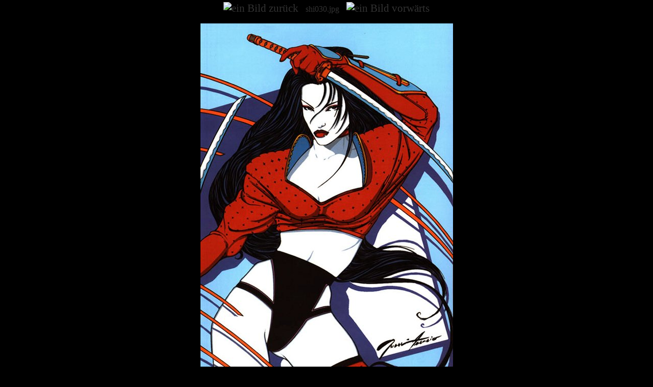

--- FILE ---
content_type: text/html; charset=UTF-8
request_url: https://wildcop.de/shi.php?show=picture&file=shi030.jpg&pager=1
body_size: 655
content:
<!DOCTYPE html>
<html xmlns="http://www.w3.org/1999/xhtml" xml:lang="de" lang="de">
	<head>
		<meta http-equiv="Content-Type" content="text/html; charset=utf-8" />
		<meta name="author" content="WildCop aka J.Gerlach" />
		<meta name="publisher" content="WildCop" />
		<meta name="copyright" content="WildCop copyright 2000-2026" />
		<meta name="description" content="Shi Comic Bilder Galerie" />
		<meta name="keywords" content="Comic Bilder, Shi, Bilder Galerie, Comic, Crusade Entertainmant, Bilder" />
		<meta name="content-language" content="de"  />
		<meta name="distribution" content="global" />
		<meta name="robots" content="follow" />
		<meta name="revisit-after" content="10 days" />
		<link rel="stylesheet" type="text/css" href="new.css" />
		<title>WildCop's Comic-Galerie | Shi Bilder Galerie</title>
		<style type="text/css" media="screen">
			<!--
			body {
				text-align: center;
				color: #323232;
			}
			-->
		</style>
	</head>
	<body>
						<a name="no_back"></a><a name="no_next"></a>
				<div id="nav">
					<ul>
						<li><div class="back"><a href="/shi.php?show=picture&#38;file=shi029.jpg" title="ein Bild zur&uuml;ck"><img src="pics/t.gif" width="29" height="22" alt="ein Bild zur&uuml;ck" /></a></div></li>						<li><a href="/shi.php?pager=1" title="Zur&uuml;ck zur &Uuml;bersicht">shi030.jpg</a></li>
						<li><div class="next"><a href="/shi.php?show=picture&#38;file=shi031.jpg" title="ein Bild vorw&auml;rts"><img src="pics/t.gif" width="29" height="22" alt="ein Bild vorw&auml;rts" /></a></div></li>					</ul>
				</div>
				<div id="singlepicture">
					<a href="/shi.php?pager=1" title="Zur&uuml;ck zur &Uuml;bersicht"><img class="full_pic" src="galerien/shi/shi030.jpg" alt="shi030.jpg" /></a>
				</div>
					</body>
</html>

--- FILE ---
content_type: text/css
request_url: https://wildcop.de/new.css
body_size: 21401
content:
@charset "UTF-8";
/* CSS Datei von WildCop.de / Comic-Galerie.com (der neuen PHP & CSS fassung) */
body {
	margin : 0;
	padding : 0;
	background : #000;
	text-align : center;
	color : #888;
}
/*=== CSS der Haupt DIV's der HP ===*/
#kopf {
	margin : 0;
	padding : 0;
	position : fixed;
	top : 0;
	left : 0;
	width : 100%;
	height : 198px;
	z-index : 4;
}
#header {
	background-color : #000;
	height : 160px;
	margin-left : 0;
	padding : 0;
}
#ramen {
	width : 100%;
	padding-bottom : 3px;
	padding-top : 3px;
	border-bottom : 1px solid #808080;
	border-top : 1px solid #808080;
	background-color : #333533;
}
#menu {
	height : 29px;
	width : 896px;
	margin-left : auto;
	margin-right : auto;
	background-color : #333533;
	padding : 0;
}
#main {
	height : 100%;
	margin : auto;
	position : relative;
	top : 198px;
	width : 1006px;
}
#footer {
	font : 80% georgia, "Times New Roman", times, serif;
	background-color : #333533;
	width : 100%;
	padding-bottom : 1px;
	padding-top : 1px;
	border-top : 1px solid #808080;
	color : #808080;
	position : fixed;
	bottom : 0;
	left : 0;
}
/* ===> CSS für die HauptSeite ( Index Seite ) <=== */
div.inhalt {
	text-align : left;
	width : 840px;
	margin : auto;
	color : #808080;
}
div.n-ticker {
	height : 30px;
	width : 80%;
	text-align : center;
	margin : 30px auto;
	padding : 0;
}
div.i_counter {
	height : 0;
	width : 0;
	overflow : hidden;
	text-align : center;
}
img.new {
	vertical-align : middle;
	border : 0;
	width : 40px;
	height : 28px;
}
.size {
	color : #ffff00;
	font-size : small;
}
object {
	vertical-align : middle;
}
/* ===> CSS für die News Archiv Seite <=== */
h2.news_kopf {
	color : #c00;
	text-align : left;
	margin : 5px auto;
	width : 80%;
}
div.datum {
	width : 75%;
	text-align : left;
	font-weight : bold;
	color : #0f0;
	border-bottom : 1px solid #700;
	margin : 5px auto;
	padding : 1px 10px;
}
div.edit {
	width : 75%;
	text-align : left;
	margin : 5px auto 10px;
	padding : 5px 10px;
}
div.to-do {
	text-align : left;
	margin : 0 auto;
	padding : 0 60px;
	width : 75%;
}
div.to-do_link {
	text-align : right;
	margin : 0 auto;
	padding : 0;
	width : 80%;
}
a.up-down:link {
	color : #aa0;
	text-decoration : underline;
	font-weight : normal;
	margin : 0 auto;
	width : 75%;
	text-align : right;
}
a.up-down:visited {
	color : #aa0;
	text-decoration : underline;
	font-weight : normal;
	margin : 0 auto;
	width : 75%;
	text-align : right;
}
a.up-down:hover {
	color : #a00;
	text-decoration : underline;
	font-weight : normal;
	margin : 0 auto;
	width : 75%;
	text-align : right;
}
/* ===> CSS für die Galerie Auswahl Seite <=== */
img.logo {
	border : 0;
}
td.new_pics {
	border-bottom : 2px solid #f00;
}
td.old_pics {
	border-bottom : 2px solid #000;
}
div._green {
	margin : 50px auto;
	color : #00aa33;
}
a.galerie:link {
	color : #00ffff;
}
a.galerie:visited {
	color : #c0c0c0;
}
/* ===> CSS für die Online Bilder Galerien <=== */
#singlepicture {
	clear : both;
}
table.list {
	text-align : center;
	margin : 3px auto 0;
	padding : 0;
/*	width : 1280px; */
}
/*
#main div.center {
	text-align : center;
	margin : 0 auto;
}
*/
h1 {
	font-weight : normal;
	font-size : 2.5em;
	margin : 0 0 1em 0;
	letter-spacing : 0.1em;
}
a {
	text-decoration : none;
	color : #323232;
	margin : auto;
	padding : 0;
}
.full_pic {
	border : 0;
	margin : 20px auto 0;
}
table.list ul {
	margin : auto;
	padding : 0;
}
table.list li {
	vertical-align : middle;
	list-style-type : none;
	float : left;
	margin : 4px;
}
#main div a.bigshow:link {
	margin : auto;
	text-decoration: none;
}
#main div a.bigshow:hover {
	vertical-align : middle;
	margin : auto;
	text-decoration: none;
}
#main div a.bigshow:active {
	vertical-align : middle;
	margin : auto;
	text-decoration: none;
}
#main div a.bigshow:hover img {
	background-color : #eb0000;
	border : #ae0000 none 1px;
	margin : auto;
	text-decoration: none;
}
div.thumb_div {
	width : 96px;
	height : 96px;
	float : left;
	margin : 3px 2px;
	vertical-align : middle;
	text-decoration: none;
}
#main div a img.tn_pic {
	margin-top : auto;
	margin-bottom : auto;
	padding : 2px;
	border : #ccc solid 1px;
	text-decoration: none;
}
/* CSS für die Fußzeile der Galerien */
#info {
	height : 20px;
	clear : both;
	margin : 0 auto 12px;
	padding : 0;
	width : 90%;
}
h3 {
	font-weight : normal;
	line-height : 1.7em;
	font-size : 0.9em;
	padding : 26px 0 6px 0;
	margin : 0;
}
h3.copyr {
	font-weight : normal;
	line-height : 1.7em;
	font-size : 0.9em;
	padding : 26px 0 6px 0;
	margin : 0;
	color : #ff1111;
}
/* CSS für die Galerien Naigation */
#nav {
	display : inline;
	float : left;
	height : 22px;
	width : 100%;
	margin : 4px auto 0;
	padding : 0;
}
#nav ul {
	list-style-type : none;
	margin : 0 auto;
	padding : 0;
	height : 22px;
}
#nav li {
	margin : 0;
	padding : 0;
	display : inline;
	border : 0;
	color : #ccc;
}
#nav a {
	text-decoration : none;
	display : inline;
	padding : 0;
	color : #323232;
	margin : auto;
}
#nav a img {
	vertical-align : top;
	border : 0;
}
#nav div.txt {
	display : inline;
	text-align : center;
	height : 22px;
}
.back {
	font-size : 21px;
	font-family : "Times New Roman", times, serif;
	display : inline;
	text-align : center;
	width : 29px;
	height : 22px;
	margin : 0 10px 0 0;
	padding : 0;
	background : url('pics/back_all.png') 0 -22px no-repeat;
}
div.back a {
	font-family : "Times New Roman", times, serif;
	text-align : center;
	display : block;
	margin : 0;
	padding : 0;
	width : 100%;
	height : 100%;
	overflow : hidden;
	background : url('pics/back_all.png') 0 0 no-repeat;
}
div.back a:hover {
	background-image : none;
}
div.back a:active {
	background : url('pics/back_all.png') 0 0 no-repeat;
}
.no_back {
	font-size : 21px;
	font-family : "Times New Roman", times, serif;
	display : inline;
	text-align : center;
	width : 29px;
	height : 22px;
	margin : 0 10px 0 0;
	padding : 0;
	background : url('pics/back_all.png') 0 -44px no-repeat;
}
div.no_back a {
	font-family : "Times New Roman", times, serif;
	display : block;
	margin : 0;
	padding : 0;
	width : 100%;
	height : 100%;
	overflow : hidden;
	background : url('pics/back_all.png') 0 0 no-repeat;
}
div.no_back a:hover {
	background-image : none;
}
div.no_back a:active {
	background : url('pics/back_all.png') 0 0 no-repeat;
}
.next {
	font-size : 21px;
	font-family : "Times New Roman", times, serif;
	display : inline;
	text-align : center;
	width : 29px;
	height : 22px;
	margin : 0 0 0 10px;
	background : url('pics/next_all.png') 0 -22px no-repeat;
}
div.next a {
	display : block;
	margin : 0;
	padding : 0;
	width : 100%;
	height : 100%;
	overflow : hidden;
	background : url('pics/next_all.png') 0 0 no-repeat;
}
div.next a:hover {
	background-image : none;
}
div.next a:active {
	background : url('pics/next_all.png') 0 0 no-repeat;
}
.no_next {
	font-size : 21px;
	font-family : "Times New Roman", times, serif;
	display : inline;
	text-align : center;
	width : 29px;
	height : 22px;
	margin : 0 0 0 10px;
	background : url('pics/next_all.png') 0 -44px no-repeat;
}
div.no_next a {
	display : block;
	margin : 0;
	padding : 0;
	width : 100%;
	height : 100%;
	overflow : hidden;
	background : url('pics/next_all.png') 0 0 no-repeat;
}
div.no_next a:hover {
	background-image : none;
}
div.no_next a:active {
	background : url('pics/next_all.png') 0 0 no-repeat;
}
.home {
	font-size : 23px;
	font-family : "Times New Roman", times, serif;
	display : inline;
	text-align : center;
	width : 26px;
	height : 26px;
	margin : 8px auto 5px;
	padding : 0;
	background : url('pics/home_all.png') 0 0 no-repeat;
}
div.home a {
	font-family : "Times New Roman", times, serif;
	text-align : center;
	display : block;
	margin : 0;
	padding : 0;
	width : 100%;
	height : 100%;
	overflow : hidden;
	background : url('pics/home_all.png') 0 -26px no-repeat;
}
div.home a:hover {
	background-image : none;
}
div.home a:active {
	background : url('pics/home_all.png') 0 0 no-repeat;
}
/* CCS für den Footer */
table.foot {
	border : 0;
	margin-left : auto;
	margin-right : auto;
	width : 99%;
	border-spacing : 0;
	background-color : #333533;
}
td.f_left {
	width : 33%;
	vertical-align : middle;
	background-color : #333533;
	text-align : left;
	padding-left : 10px;
}
td.f_middel {
	width : 33%;
	color : #808080;
	border : 0;
	background-color : #333533;
	vertical-align : middle;
	text-align : center;
}
td.f_right {
	text-align : right;
	width : 33%;
	vertical-align : middle;
	background-color : #333533;
	padding-right : 10px;
}
a._mail:link {
	color : #808080;
	text-decoration : none;
}
a._mail:visited {
	color : #808080;
	text-decoration : none;
}
a._mail:hover {
	color : #c00;
	text-decoration : none;
}
img.mail1 {
	vertical-align : text-bottom;
	border : 0;
}
/* ===== CSS für das Navigations Menü ===== */
div.outer {
	float : left;
	width : 112px;
	height : 29px;
	margin : 0;
	background : url('pics/b_2.png') 0 -87px no-repeat;
}
div.outer a:link {
	display : block;
	margin : 0;
	padding : 0;
	width : 100%;
	height : 100%;
	overflow : hidden;
	text-align : left;
	font : normal normal 14px "Impact", sans-serif;
	color : #000;
	text-decoration : none;
	background : url('pics/b_2.png') 0 0 no-repeat;
}
div.outer a:visited {
	display : block;
	margin : 0;
	padding : 0;
	width : 100%;
	height : 100%;
	overflow : hidden;
	text-align : left;
	font : normal normal 14px "Impact", sans-serif;
	color : #000;
	text-decoration : none;
	background : url('pics/b_2.png') 0 0 no-repeat;
}
div.outer a:hover {
	background-image : none;
	color : #000;
}
div.outer a:active {
	background : url('pics/b_2.png') 0 -145px no-repeat;
	color : #000;
}
div.outer a:focus {
	display : block;
	margin : 0;
	padding : 0;
	width : 100%;
	height : 100%;
	overflow : hidden;
	text-align : left;
	font : normal normal 14px "Impact", sans-serif;
	color : #000;
	text-decoration : none;
	background : url('pics/b_2.png') 0 -116px no-repeat;
}
div.outer span {
	display : block;
	margin : 0;
	padding : 5px 0 0 36px;
}
div.outer_a {
	float : left;
	width : 112px;
	height : 29px;
	margin : 0;
	background : url('pics/b_2.png') 0 -87px no-repeat;
}
div.outer_a a:link {
	display : block;
	margin : 0;
	padding : 0;
	width : 100%;
	height : 100%;
	overflow : hidden;
	text-align : left;
	font : normal normal 14px "Impact", sans-serif;
	color : #000;
	text-decoration : none;
	background : url('pics/b_2.png') 0 -116px no-repeat;
}
div.outer_a a:visited {
	display : block;
	margin : 0;
	padding : 0;
	width : 100%;
	height : 100%;
	overflow : hidden;
	text-align : left;
	font : normal normal 14px "Impact", sans-serif;
	color : #000;
	text-decoration : none;
	background : url('pics/b_2.png') 0 -116px no-repeat;
}
div.outer_a a:hover {
	background-image : none;
	color : #000;
}
div.outer_a a:active {
	background : url('pics/b_2.png') 0 -145px no-repeat;
	color : #000;
}
div.outer_a span {
	display : block;
	margin : 0;
	padding : 5px 0 0 36px;
}
/* ===== CSS für die Links ==== */
div.disclaimer {
	border : #ff0 ridge 0;
	background-color : #f00;
	color : #ff0;
	width : 468px;
	padding : 3px;
	margin : 8px auto;
}
div.disclaimer a:link {
	color : #ff0;
	text-decoration : underline;
}
div.disclaimer a:visited {
	color : #ff0;
	text-decoration : underline;
}
div.disclaimer a:hover {
	color : #000;
	text-decoration : underline;
}
.gruppe {
	width : 60%;
	margin : 3px auto;
	border : 0;
	text-align : center;
	color : #ff0;
	font-weight : bold;
}
.banner_txt {
	margin : 3px auto 10px;
	padding-left : 10px;
	background-color : #000;
	color : #0f0;
	text-align : left;
	font-weight : bold;
	width : 468px;
}
.banner {
	text-align : center;
}
.banner-ramen {
	text-align : center;
	margin : 0 auto;
	padding : 2px;
	width : 468px;
	border : #444 solid 1px;
}
/* ===== CSS für das Impressum ===== */
h3.impressum {
	font-weight : bold;
	line-height : 1.7em;
	font-size : 0.9em;
	padding : 20px 0 0 0;
	margin : 0;
}
div.box {
	margin-left : auto;
	margin-right : auto;
	margin-top : 20px;
	display : block;
	text-align : left;
	background : #777;
	border : #999999 solid 1px;
	padding : 5px;
	font : normal normal 0.8em/160% Verdana, Geneva, Arial, Helvetica, sans-serif;
	color : #000;
	width : 90%;
}
div.address {
	font : oblique 1em/125% Verdana, Geneva, Arial, Helvetica, sans-serif;
	padding-left : 20px;
}
div.counter {
	height : 30px;
	width : 400px;
	float : left;
}
img._count {
	vertical-align : text-bottom;
	text-decoration: none;
}
#pos {
	height : 150px;
	width : 350px;
}
#work {
	width : 350px;
	height : 80px;
	text-align : left;
}
table.work_tab {
	width : 680px;
	height : 80px;
	border : 0;
}
td.work1 {
	width : 260px;
	height : 80px;
}
td.work2 {
	width : 160px;
	height : 80px;
}
td.pic {
	width : 180px;
	height : 80px;
	padding : 0;
}
table.data {
	text-align : left;
	font : normal normal 0.7em/140% Verdana, Geneva, Arial, Helvetica, sans-serif;
	border-collapse : collapse;
	border-spacing : 2px;
	margin : 0;
	padding : 0;
}
#gfx {
	width : 180px;
	height : 77px;
	margin : 8px 0 0;
	padding : 1px 0 1px;
}
.blockq {
	font-style : oblique;
	padding-left : 40px;
}
div.box h2 {
	color : #000;
}
div.box strong {
	font : bold 1.1em/180% Verdana, Geneva, Arial, Helvetica, sans-serif;
}
div.box p {
	font : normal normal 0.7em/160% Verdana, Geneva, Arial, Helvetica, sans-serif;
}
a._link:link {
	color : #000;
	text-decoration : underline;
}
a._link:visited {
	color : #000;
	text-decoration : underline;
}
a._link:hover {
	color : #c00;
	text-decoration : underline;
}
img.org_h-pic {
	border : 0;
}
/* ===== CSS für das Kontakt Formular ===== */
.oben {
	text-align : right;
	vertical-align : top;
	color : #808080;
	margin : 0;
	padding : 0 20px 0;
}
.daten {
	text-align : left;
	color : #808080;
	margin : 0;
	padding : 0;
}
.antwort {
	text-align : left;
	color : #c0c020;
	height : 50px;
	margin : 0 0 0 180px;
}
h2.kontakt {
	text-align : left;
	font-weight : bold;
	color : #c0c020;
	height : 20px;
	margin : 10px 180px 15px;
}
h3.fehler {
	text-align : left;
	color : #800018;
	font-size : 19px;
	font-weight : bold;
	margin : 5px 180px;
	padding : 0;
}
.eingabe {
	background-color : #888;
	border : #ccc solid 1px;
}
table.formular {
	border : 0;
	margin : 0 30px 0;
}
/*=== CSS für die Download Seite ===*/
h2._programme {
	color : #a00;
	text-align : left;
	margin : 20px auto;
	width : 760px;
}
table.downloads {
	margin : 0 auto 0;
	text-align : center;
	border : #888 ridge 4px;
	border-collapse : collapse;
	border-spacing: 0px;
	padding: 3px;
}
table.downloads td {
	border : #888 solid 1px;
	padding : 4px 6px;
}
tr._titel {
	border : #888 solid 1px;
	vertical-align : middle;
	background-color : #000080;
	text-align : center;
	color : #00FF00;
	font-weight : bold;
}
tr.program {
	vertical-align : middle;
	background-color : #111;
	text-align : left;
	font : bold 0.7em/130% Arial, Helvetica, sans-serif;
}
th._titel {
	border : #888 solid 1px;
	border-bottom-width: 3px;
	vertical-align : middle;
	background-color : #000080;
	text-align : center;
	color : #00FF00;
	font-weight : bold;
	padding: 3px;
}
td.for_flag {
	background-color : #191919;
	text-align : center;
	padding: 3px;
}
img.icon {
	border : 0;
	margin : 0 8px 0 3px;
	vertical-align : middle;
}
div.info {
	color : #808080;
	text-align : left;
	font : bold 1.7ex/140% Arial, Helvetica, sans-serif;
	margin : 10px auto;
	width : 760px;
}
/*=== CSS für die Über mich Seite ===*/
.jg {
	margin : 0 10px 0 0;
	border : #333 solid 1px;
}
td.leben {
	font-size : small;
	text-align : left;
	color : #888;
}
td.gree_r {
	text-align : right;
	color : #888;
}
td.gree_l {
	text-align : left;
	color : #888;
}
td.red_l {
	text-align : left;
	color : #a00;
}
h2.me {
	color : #a00;
	text-align : left;
	font-size : 20px;
}
span.hide {
	color : #000;
}
.red_smal {
	font-size : small;
	vertical-align : super;
}
/*=== CSS für die neue Gästebuch Seite ===*/
#gbook {
	width : 900px;
	margin-left : auto;
	margin-right : auto;
	border : 0;
	font-family : Tahom, Verdana, Helvetica;
	font-size : 12px;
	color : #808080;
	background-attachment : fixed;
	background-repeat : no-repeat;
	background-position : center center;
}
#gbook div.center {
	text-align : center;
}
#gbook div.left {
	text-align : left;
}
#gbook div.right {
	text-align : right;
}
#gbook div.guestbook_table {
	font-family : Tahoma, Verdana, Helvetica;
	font-size : 12px;
	background-color : #000000;
}
#gbook div.guestbook_table2 {
	font-family : Tahoma, Verdana, Helvetica;
	font-size : 12px;
	color : #000000;
}
.guestbook_table {
	font-family : Tahoma, Verdana, Helvetica;
	font-size : 11px;
	color : #000000;
	background-color : #808080;
}
.guestbook_table2 {
	font-family : Tahoma, Verdana, Helvetica;
	font-size : 11px;
	color : #000000;
}
#gbook table.guestbook_table {
	font-family : Tahoma, Verdana, Helvetica;
	font-size : 12px;
	table-layout : fixed;
	border-style : solid;
	border-color : #700;
	border-width : thin;
	border-spacing : 0;
	border-collapse : collapse;
}
#gbook table.guestbook_table2 {
	font-family : Tahoma, Verdana, Helvetica;
	font-size : 12px;
	color : #808080;
	border-color : #700;
}
#gbook table.gbook_coment {
	font-family : Tahoma, Verdana, Helvetica;
	font-size : 12px;
	width : 98%;
	margin-left : auto;
	margin-right : auto;
	text-align : center;
	table-layout : fixed;
	border-style : solid;
	border-color : #700;
	border-width : thin;
	border-spacing : 0;
	border-collapse : collapse;
}
#gbook td.coment {
	text-align : left;
	background-color : #550000;
	color : #ffffff;
	padding : 5px 2px 5px 5px;
}
#gbook td.entry {
	width : 210px;
	background-color : #000040;
	color : #ffffff;
	text-align : left;
	vertical-align : top;
	padding : 5px 2px 5px 5px;
	border-style : solid;
	border-color : #700;
	border-width : thin;
}
#gbook td._text {
	width : 690px;
	background-color : #202020;
	color : #ffffff;
	text-align : left;
	vertical-align : top;
	padding : 5px 2px 5px 5px;
	border-style : solid;
	border-color : #700;
	border-width : thin;
}
#gbook b.e-name {
	font-size : 14px;
	color : #cc0;
	vertical-align : baseline;
}
#gbook b.comet {
	font-size : 13px;
	color : #cc0;
}
#gbook div._id {
	font-size : 10px;
	color : #c00;
	vertical-align : baseline;
}
#gbook div._id2 {
	font-size : 10px;
	color : #999;
	vertical-align : baseline;
}
#gbook table img {
	border : 0;
	margin : 0 2px;
	vertical-align : middle;
}
#gbook a:link {
	text-decoration : none;
	padding : 0;
	color : #808080;
	margin : auto;
}
#gbook a:visited {
	text-decoration : none;
	padding : 0;
	color : #808080;
	margin : auto;
}
#gbook a:hover {
	text-decoration : underline;
	padding : 0;
	color : #ff0000;
	margin : auto;
}
#gbook a img {
	border : 0;
}
#gbook a._ins:link {
	text-decoration : none;
	color : #ff0;
}
#gbook a._ins:visited {
	text-decoration : none;
	color : #ff0;
}
#gbook a._ins:hover {
	text-decoration : none;
	color : #f00;
}
#gbook a.bbc {
	text-decoration : underline;
}
#gbook h2 {
	color : #f00;
}
b.g_list {
	color : #ff0;
}
textarea {
	background-color : #f2f2f2;
	border : #808080 solid 1px;
	color : #000000;
}
input {
	background-color : #f2f2f2;
	border : #808080 solid 1px;
	color : #000000;
}
#captcha {
	border : #808080 solid 1px;
}
#gbook input.can {
	background-color : #f2f2f2;
	border : 0;
	padding : 1px 5px;
}
#gbook input.must {
	background-color : #fcc;
	border : 0;
	padding : 1px 5px;
}
#gbook input.must_cap {
	background-color : #fcc;
	font-size : 16px;
	border : 0;
	padding : 1px 5px;
}
#gbook span._big {
	font-size : 14px;
	vertical-align : middle;
}
/*============= Inhalt der CSS Datei vom der neuen Gästebuch Seite =================*/
/*
A:link {
	color : #ff0000;
	text-decoration : none;
}
A:visited {
	color : #000000;
	text-decoration : none;
}
A:active {
	color : #000000;
	text-decoration : none;
}
A:hover {
	color : #808080;
	text-decoration : underline;
}
*/
/*=====================================================================*/
/*=== Algemeine CSS die auf allen Seiten Vorkommen ===*/
img._header {
	border : 0;
	margin : 0;
	padding : 0;
	vertical-align : bottom;
}
._center {
	margin-left : auto;
	margin-right : auto;
	padding : 0;
	border : 0;
}
._green {
	color : #00aa33;
}
._fsize {
	font-size : 80%;
}
h2._red {
	color : #a00;
	text-align : left;
	font-size : 20px;
}
a:link {
	color : #ff0;
	text-decoration : none;
}
a:visited {
	color : #ff0;
	text-decoration : none;
}
a:hover {
	color : #F00;
	text-decoration : none;
}
